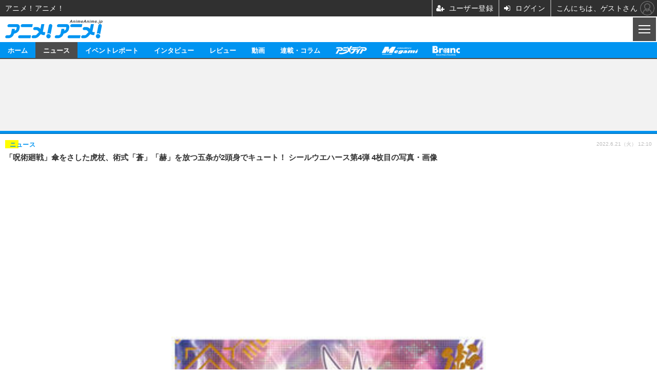

--- FILE ---
content_type: text/html; charset=utf-8
request_url: https://s.animeanime.jp/article/img/2022/06/21/70299/502755.html
body_size: 14352
content:
<!doctype html>
<html lang="ja" prefix="og: http://ogp.me/ns#">
<head>
<meta charset="UTF-8">
<meta name="viewport" content="width=device-width,initial-scale=1,user-scalable=no">
<meta property="fb:app_id" content="281054315302235">
<link rel="stylesheet" href="/base/css/a.css?__=2025050902">
<script type="text/javascript">
  (function(w,k,v,k2,v2) {
    w[k]=v; w[k2]=v2;
    var val={}; val[k]=v; val[k2]=v2;
    (w.dataLayer=w.dataLayer||[]).push(val);
  })(window, 'tpl_name', 'pages/image', 'tpl_page', 'image');
</script>
<script src="/base/scripts/jquery-2.1.0.min.js"></script>
<script src="/base/scripts/modernizr-custom.js"></script>
<script async src="/base/scripts/a.js?__=2025050902"></script>

<!-- Facebook Pixel Code -->
<script>
!function(f,b,e,v,n,t,s){if(f.fbq)return;n=f.fbq=function(){n.callMethod?
n.callMethod.apply(n,arguments):n.queue.push(arguments)};if(!f._fbq)f._fbq=n;
n.push=n;n.loaded=!0;n.version='2.0';n.queue=[];t=b.createElement(e);t.async=!0;
t.src=v;s=b.getElementsByTagName(e)[0];s.parentNode.insertBefore(t,s)}(window,
document,'script','https://connect.facebook.net/en_US/fbevents.js');
fbq('init', '1665201680438262');
fbq('track', 'PageView');
</script>
<noscript><img height="1" width="1" style="display:none"
src="https://www.facebook.com/tr?id=1665201680438262&ev=PageView&noscript=1"
/></noscript>
<!-- DO NOT MODIFY -->
<!-- End Facebook Pixel Code -->

    <title>「呪術廻戦」傘をさした虎杖、術式「蒼」「赫」を放つ五条が2頭身でキュート！ シールウエハース第4弾 4枚目の写真・画像 | アニメ！アニメ！</title>
  <meta name="keywords" content="ニュース,イベントレポート,インタビュー, レビュー,動画,連載・コラム,ビジネス,">
  <meta name="description" content="TVアニメ『呪術廻戦』より、「にふぉるめーしょん 呪術廻戦ディフォルメシールウエハースvol.4」が登場。プレミアムバンダイにて予約を受け付けている。  にふぉるめーしょん 呪術廻戦ディフォルメシールウエハースvol.4(20個入)(C)芥見下々／集英社・呪術廻戦製作委員会 4枚目の写真・画像">
  <meta name="thumbnail" content="https://animeanime.jp/imgs/ogp_f/502755.jpg">

    
        <meta name="twitter:title" content="「呪術廻戦」傘をさした虎杖、術式「蒼」「赫」を放つ五条が2頭身でキュート！ シールウエハース第4弾 4枚目の写真・画像 | アニメ！アニメ！">
    <meta name="twitter:card" content="photo">
    <meta name="twitter:site" content="@AnimeAnime_jp">
    <meta name="twitter:url" content="https://animeanime.jp/article/img/2022/06/21/70299/502755.html">
    <meta name="twitter:image" content="https://animeanime.jp/imgs/p/NcazPEtonLq4wGm7jqOYM8SjEK3arq_oqaqr/502755.jpg">
  
    <meta property="og:title" content="「呪術廻戦」傘をさした虎杖、術式「蒼」「赫」を放つ五条が2頭身でキュート！ シールウエハース第4弾 4枚目の写真・画像 | アニメ！アニメ！">
  <meta property="og:description" content="TVアニメ『呪術廻戦』より、「にふぉるめーしょん 呪術廻戦ディフォルメシールウエハースvol.4」が登場。プレミアムバンダイにて予約を受け付けている。  にふぉるめーしょん 呪術廻戦ディフォルメシールウエハースvol.4(20個入)(C)芥見下々／集英社・呪術廻戦製作委員会 4枚目の写真・画像">


<meta property="og:type" content="article">
<meta property="og:site_name" content="アニメ！アニメ！">
<meta property="og:url" content="https://animeanime.jp/article/img/2022/06/21/70299/502755.html">
<meta property="og:image" content="https://animeanime.jp/imgs/ogp_f/502755.jpg">

<link rel="apple-touch-icon" sizes="76x76" href="/base/images/touch-icon-76.png">
<link rel="apple-touch-icon" sizes="120x120" href="/base/images/touch-icon-120.png">
<link rel="apple-touch-icon" sizes="152x152" href="/base/images/touch-icon-152.png">
<link rel="apple-touch-icon" sizes="180x180" href="/base/images/touch-icon-180.png">

<meta name='robots' content='max-image-preview:large' />

<script async src="https://fundingchoicesmessages.google.com/i/pub-6205980071848979?ers=1" nonce="q9dKnA1Yb8HV307qo4onKg"></script><script nonce="q9dKnA1Yb8HV307qo4onKg">(function() {function signalGooglefcPresent() {if (!window.frames['googlefcPresent']) {if (document.body) {const iframe = document.createElement('iframe'); iframe.style = 'width: 0; height: 0; border: none; z-index: -1000; left: -1000px; top: -1000px;'; iframe.style.display = 'none'; iframe.name = 'googlefcPresent'; document.body.appendChild(iframe);} else {setTimeout(signalGooglefcPresent, 0);}}}signalGooglefcPresent();})();</script>
<script async src="/feature/adb/adberrmsg.js"></script>

<link rel="dns-prefetch" href="//securepubads.g.doubleclick.net">
<link rel="dns-prefetch" href="//c.amazon-adsystem.com">
<link rel="dns-prefetch" href="//pagead2.googlesyndication.com">
<link rel="dns-prefetch" href="//flux-cdn.com">
<script>
  var cX = cX || {}; cX.callQueue = cX.callQueue || [];
  var persistedQueryIdforPMP = "103c35db41bdb997c80835fa7c8343832c9821e5";
  cX.callQueue.push(["getUserSegmentIds", {persistedQueryId: persistedQueryIdforPMP}]);
  function getUserSegmentIdsLocal() {
    var segments = [];
    if (typeof window.localStorage === 'object' && typeof window.localStorage.getItem === 'function' && window.localStorage.getItem("_cX_segmentInfo") !== null && window.localStorage.getItem("_cX_segmentInfo").length>0) {
      segments = ((window.localStorage.getItem("_cX_segmentInfo")||"").split("/").filter(function(i){return i.indexOf(persistedQueryIdforPMP)==0})[0]||"").replace(/.+_/,"").split(".").filter(function(i){return i.length>0});
    }
    return segments;
  }
</script>
<script>
  var cX = cX || {}; cX.callQueue = cX.callQueue || [];
  window.pbjs = window.pbjs || {que: []};
  window.googletag = window.googletag || {cmd: []};
</script>
<script async='async' src="https://flux-cdn.com/client/00021/s-animeanime_00695.min.js"></script>
<script async src="https://securepubads.g.doubleclick.net/tag/js/gpt.js"></script>
<script>
cX.callQueue.push(['invoke', function() {
  window.fluxtag = {
    readyBids: {
      prebid: false, amazon: false, google: false
    },
    failSafeTimeout: 3e3,
    isFn: function isFn(object) {
      var _t = 'Function';
      var toString = Object.prototype.toString;
      return toString.call(object) === '[object ' + _t + ']';
    },
    launchAdServer: function() {
      if (!fluxtag.readyBids.prebid || !fluxtag.readyBids.amazon) {
        return;
      }
      fluxtag.requestAdServer();
    },
    requestAdServer: function() {
      if (!fluxtag.readyBids.google) {
        fluxtag.readyBids.google = true;
        googletag.cmd.push(function () {
          if (!!(pbjs.setTargetingForGPTAsync) && fluxtag.isFn(pbjs.setTargetingForGPTAsync)) {
            pbjs.que.push(function () {
              pbjs.setTargetingForGPTAsync();
            });
          }
          googletag.pubads().refresh();
        });
      }
    }
  };
}]);
</script>
<script>
cX.callQueue.push(['invoke', function() {
  setTimeout(function() {
    fluxtag.requestAdServer();
  }, fluxtag.failSafeTimeout);
}]);
</script>
<script>
cX.callQueue.push(['invoke', function() {
!function(a9,a,p,s,t,A,g){if(a[a9])return;function q(c,r){a[a9]._Q.push([c,r])}a[a9]={init:function(){q("i",arguments)},fetchBids:function(){q("f",arguments)},setDisplayBids:function(){},_Q:[]};A=p.createElement(s);A.async=!0;A.src=t;g=p.getElementsByTagName(s)[0];g.parentNode.insertBefore(A,g)}("apstag",window,document,"script","//c.amazon-adsystem.com/aax2/apstag.js");
apstag.init({pubID:'3532', adServer:'googletag', bidTimeout:2e3});
apstag.fetchBids({
  slots: [
    {slotID:'div-gpt-ad-header1', slotName:'108020001', sizes:[[320, 50],[320, 100]]},
    {slotID:'div-gpt-ad-article1', slotName:'108020002', sizes:[[300, 250],[336, 280]]},
    {slotID:'div-gpt-ad-article2', slotName:'108020003', sizes:[[300, 250],[336, 280]]},
    {slotID:'div-gpt-ad-overlay1', slotName:'108020007', sizes:[[320, 50],[320, 100]]}
  ]
}, function(bids){
    googletag.cmd.push(function() {
      apstag.setDisplayBids();
      fluxtag.readyBids.amazon = true;
      fluxtag.launchAdServer();
    });
});
}]);
</script>
<script>
cX.callQueue.push(['invoke', function() {
  googletag.cmd.push(function() {
    var adsng = '0';
    var pr = '0';
    adsng = '0';
    pr = '0';
    googletag.defineSlot('/2261101/108020011', [[1,1]], 'div-gpt-ad-header2').addService(googletag.pubads());
    googletag.defineSlot('/2261101/108020001', [[1, 1], [320, 50], [320, 100], [320, 180]], 'div-gpt-ad-header1').addService(googletag.pubads()).setCollapseEmptyDiv(true);
    googletag.defineSlot('/2261101/108020002', [[336, 280], [300, 250], [1, 1]], 'div-gpt-ad-article1').addService(googletag.pubads()).setCollapseEmptyDiv(true);
    googletag.defineSlot('/2261101/108020003', [[336, 280], [300, 250], [1, 1]], 'div-gpt-ad-article2').addService(googletag.pubads()).setCollapseEmptyDiv(true);
          googletag.defineSlot('/2261101/108020007', [[320,100],[320,50],[1,1]], 'div-gpt-ad-overlay1').addService(googletag.pubads()).setCollapseEmptyDiv(true);
    googletag.pubads().setTargeting('pianositeId', '1145203711540569320');
    googletag.pubads().setTargeting('pianornd', cX.library.m_rnd);
    googletag.pubads().setTargeting('pianockp', cX.getUserId());
    googletag.pubads().setTargeting('articleid108', '70299');
    googletag.pubads().setTargeting('category', '1');
    googletag.pubads().setTargeting('tpl', 'pages/image');
    googletag.pubads().setTargeting('adsng', adsng);
    googletag.pubads().setTargeting('pr', pr);
    googletag.pubads().setTargeting('CxSegments', cX.getUserSegmentIds({persistedQueryId:'103c35db41bdb997c80835fa7c8343832c9821e5'}));
    googletag.pubads().enableSingleRequest();
    googletag.pubads().disableInitialLoad();
    googletag.enableServices();
    if (!!(window.pbFlux) && !!(window.pbFlux.prebidBidder) && fluxtag.isFn(window.pbFlux.prebidBidder)) {
      pbjs.que.push(function () {
        window.pbFlux.prebidBidder();
      });
    } else {
      fluxtag.readyBids.prebid = true;
      fluxtag.launchAdServer();
    }
  });
}]);
</script>

<script data-ad-client="ca-pub-6205980071848979" async src="https://pagead2.googlesyndication.com/pagead/js/adsbygoogle.js"></script>
<meta name="cXenseParse:iid-articleid" content="70299">
<meta name="cXenseParse:iid-article-title" content="「呪術廻戦」傘をさした虎杖、術式「蒼」「赫」を放つ五条が2頭身でキュート！ シールウエハース第4弾">
<meta name="cXenseParse:iid-page-type" content="画像ページ">
<meta name="cXenseParse:iid-page-name" content="image">
<meta name="cXenseParse:iid-category" content="ニュース">
<meta name="cXenseParse:iid-subcategory" content="グッズ">
<meta name="cXenseParse:iid-hidden-adsense" content="false">
<meta name="cXenseParse:iid-hidden-other-ad" content="false">
<meta name="cXenseParse:iid-giga-name" content="プレミアムバンダイ">
<meta name="cXenseParse:iid-giga-name" content="呪術廻戦">
<meta name="cXenseParse:iid-giga-name" content="グッズ">
<meta name="cXenseParse:iid-article-type" content="通常記事">
<meta name="cXenseParse:iid-provider-name" content="アニメ！アニメ！">
<meta name="cXenseParse:author" content="スーサイド・モモ">
<meta name="cXenseParse:recs:publishtime" content="2022-06-21T12:10:05+0900">
<meta name="cxenseparse:iid-publish-yyyy" content="2022">
<meta name="cxenseparse:iid-publish-yyyymm" content="202206">
<meta name="cxenseparse:iid-publish-yyyymmdddd" content="20220621">
<script async src="https://cdn.cxense.com/track_banners_init.js"></script><script>var dataLayer = dataLayer || [];dataLayer.push({'customCategory': 'news','customSubCategory': 'goods','customProvider': 'アニメ！アニメ！','customAuthorId': '','customAuthorName': 'スーサイド・モモ','customPrimaryGigaId': '931','customPrimaryGigaName': 'プレミアムバンダイ'});</script>
<link rel="canonical" href="https://animeanime.jp/article/img/2022/06/21/70299/502752.html">
<link rel="alternate" type="application/rss+xml" title="RSS" href="https://animeanime.jp/rss20/index.rdf">


</head>

<body class="thm-page-arti-image page-cate--news page-cate--news-goods page-subcate--goods" data-nav="news">
<!-- Google Tag Manager -->
<noscript><iframe src="//www.googletagmanager.com/ns.html?id=GTM-5LB84J"
height="0" width="0" style="display:none;visibility:hidden"></iframe></noscript>
<script>(function(w,d,s,l,i){w[l]=w[l]||[];w[l].push({'gtm.start':
new Date().getTime(),event:'gtm.js'});var f=d.getElementsByTagName(s)[0],
j=d.createElement(s),dl=l!='dataLayer'?'&l='+l:'';j.async=true;j.src=
'//www.googletagmanager.com/gtm.js?id='+i+dl;f.parentNode.insertBefore(j,f);
})(window,document,'script','dataLayer','GTM-5LB84J');</script>
<!-- End Google Tag Manager -->
<div class="ca_profitx_ad_container ca_profitx_mediaid_5853 ca_profitx_pageid_37533"> 
<div class="ca_profitx_ad" data-ca-profitx-ad data-ca-profitx-tagid="45169" data-ca-profitx-spotid="pfxad_45169" data-ca-profitx-pageid="37533"></div> 
<div class="ca_profitx_ad" data-ca-profitx-ad data-ca-profitx-tagid="45170" data-ca-profitx-spotid="pfxad_45170" data-ca-profitx-pageid="37533"></div> 
<script data-ca-profitx-pageid="37533" src="https://cdn.caprofitx.com/media/5853/pfx.js" type="text/javascript" charset="utf-8" data-ca-profitx-js async></script> 
</div>



<header class="thm-header">
<div class="nav-wrapper hide"><nav class="navigation"><ul class="social"><li><a class="icon icon--nav-home" href="/"></a></li><li><a class="icon icon--nav-facebook" href="https://www.facebook.com/animeanimejpn" target="_blank"></a></li><li><a class="icon icon--nav-twitter" href="https://twitter.com/AnimeAnime_jp" target="_blank"></a></li><li><a class="icon icon--nav-youtube" href="https://www.youtube.com/user/animeanimeno1" target="_blank"></a></li><li><a class="icon ico-alexa" href="https://www.amazon.co.jp/IID-Inc-%E3%82%A2%E3%83%8B%E3%83%A1%EF%BC%81%E3%82%A2%E3%83%8B%E3%83%A1%EF%BC%81-%E6%9C%80%E6%96%B0%E3%82%A2%E3%83%8B%E3%83%A1%E6%83%85%E5%A0%B1/dp/B0771KWNNQ" title="【Alexaスキル】アニメ！アニメ！ 最新アニメ情報" target="_blank"></a></li><li><a class="icon ico-podcast" href="https://itunes.apple.com/jp/podcast/id1391531948" title="【Podcast】アニメ！アニメ！ News" target="_blank"></a></li><li class="tw-widget"><a href="https://twitter.com/AnimeAnime_jp" class="twitter-follow-button" data-show-count="false" data-lang="ja" data-show-screen-name="false">@AnimeAnime_jpさんをフォロー</a><script>!function(d,s,id){var js,fjs=d.getElementsByTagName(s)[0],p=/^http:/.test(d.location)?'http':'https';if(!d.getElementById(id)){js=d.createElement(s);js.id=id;js.src=p+'://platform.twitter.com/widgets.js';fjs.parentNode.insertBefore(js,fjs);}}(document, 'script', 'twitter-wjs');</script></li><li class="close"><a class="">CLOSE</a></li></ul><div id="search"><div class="gcse-searchbox-only" data-resultsUrl="/pages/search.html"></div></div><!-- /#search--><ul class="menu"><li><p class="item icon icon--nav-news"><i></i>ニュース</p><ul><li><a href="/category/news/latest/latest/">アニメ</a></li><li><a href="/category/news/film/latest/">映画/ドラマ</a></li><li><a href="/category/news/manga/latest/">マンガ</a></li><li><a href="/category/news/novel/latest/">ノベル</a></li><li><a href="/category/news/music/latest/">音楽</a></li><li><a href="/category/news/voice_actor/latest/">声優</a></li><li><a href="/category/news/game/latest/">ゲーム</a></li><li><a href="/category/news/goods/latest/">グッズ</a></li><li><a href="/category/news/event/latest/">イベント</a></li><li><a href="/category/news/oversea/latest/">海外</a></li></ul></li><li><p class="item icon icon--nav-report"><i></i>イベントレポート</p><ul><li><a href="/category/report/japan/latest/">アニメ</a></li><li><a href="/category/report/film/latest/">映画</a></li><li><a href="/category/report/artist/latest/">ライブ</a></li><li><a href="/category/report/theater/latest/">舞台</a></li><li><a href="/category/report/oversea/latest/">海外イベント</a></li><li><a href="/category/report/seminar/latest/">ビジネス</a></li></ul></li><li><p class="item icon icon--nav-interview"><i></i>インタビュー</p><ul><li><a href="/category/interview/creator/latest/">スタッフ</a></li><li><a href="/category/interview/voiceactor/latest/">声優</a></li><li><a href="/category/interview/talent/latest/">俳優・タレント</a></li><li><a href="/category/interview/artist/latest/">アーティスト</a></li><li><a href="/category/interview/business/latest/">ビジネス</a></li></ul></li><li><p class="item icon icon--nav-review"><i></i>レビュー</p><ul><li><a href="/category/review/anime/latest/">アニメ</a></li><li><a href="/category/review/film/latest/">実写</a></li><li><a href="/category/review/book/latest/">書評</a></li><li><a href="/category/review/event/latest/">イベント</a></li><li><a href="/category/review/game/latest/">ゲーム</a></li><li><a href="/category/review/tabletalk/latest/">座談会</a></li></ul></li><li><p class="item icon icon--nav-video"><i></i>動画</p><ul><li><a href="/category/video/anime/latest/">アニメ</a></li><li><a href="/category/video/film/latest/">映画/ドラマ</a></li><li><a href="/category/video/animeanimetv/latest/">アニメ！アニメ！TV</a></li><li><a href="https://www.cinemacafe.net/feature/abematv/">ABEMA Cafe</a></li></ul></li><li><a href="/category/column/"><p class="item icon icon--nav-column">連載・コラム</p></a></li><!-- li><a href="" target="_blank"><p class="item icon icon--nav-mailmagazine">メールマガジン登録</p></a></li --></ul><!-- /.menu --></nav><!-- /.navigation --><div class="nav-btnbar"><a class="trigger" href="#" id="navigationTrigger">MENU</a></div></div><div class="header-logo">
  <a class="link" href="https://s.animeanime.jp/" data-sub-title=""><img class="logo" src="/base/images/header-logo.2025050902.png" alt="アニメ！アニメ！"></a>
</div>
<nav class="global-nav">
  <ul class="header-nav js-global-nav">
    <li class="item item--cate-home js-item"><a class="link icon icon--cate-home" href="/">ホーム</a></li>
    <li class="item item--cate-news is-active js-item"><a class="link icon icon--cate-news" href="/category/news/">ニュース</a></li>
    <li class="item item--cate-report js-item"><a class="link icon icon--cate-report" href="/category/report/">イベントレポート</a></li>
    <li class="item item--cate-interview js-item"><a class="link icon icon--cate-interview" href="/category/interview/">インタビュー</a></li>
    <li class="item item--cate-review js-item"><a class="link icon icon--cate-review" href="/category/review/">レビュー</a></li>
    <li class="item item--cate-video js-item"><a class="link icon icon--cate-video" href="/category/video/">動画</a></li>
    <li class="item item--cate-column js-item"><a class="link icon icon--cate-column" href="/category/column/">連載・コラム</a></li>
    <li class="item item--cate-animedia js-item"><a class="link icon icon--cate-animedia" href="/special/1455/recent/">アニメディア</a></li>
    <li class="item item--cate-megami js-item"><a class="link icon icon--cate-megami" href="/special/1470/recent/">メガミマガジン</a></li>
    <li class="item item--cate-branc js-item"><a class="link icon icon--cate-branc" href="https://branc.jp/">Branc</a></li>
  </ul>
</nav>


<div id='div-gpt-ad-header2'>
<script>cX.callQueue.push(['invoke', function() {googletag.cmd.push(function() { googletag.display('div-gpt-ad-header2'); });}]);</script>
</div>


<div class="header-ad" style="min-height:140px;display:flex;justify-content:center;align-items:center;">
<div id='div-gpt-ad-header1'>
<script>
cX.callQueue.push(['invoke', function() {
googletag.cmd.push(function() { googletag.display('div-gpt-ad-header1'); });
}]);
</script>
</div>
</div>




</header>

<main class="thm-main">
<div class="thm-article news-photo">
  <header class="arti-header">
    <a href="/article/2022/06/21/70299.html?from=image-page-title" class="link-image-page-title">
      <h1 class="head">「呪術廻戦」傘をさした虎杖、術式「蒼」「赫」を放つ五条が2頭身でキュート！ シールウエハース第4弾 4枚目の写真・画像</h1>
    </a>
    <h2 class="group">
      <span class="category-group-name">ニュース</span>
      <span class="category-name">グッズ</span>
    </h2>
    <time class="date" datetime="2022-06-21T12:10:05+09:00">2022.6.21（火） 12:10</time>
  </header>

  <figure class="arti-figure">
  
  <a class="link" href="/article/2022/06/21/70299.html"><img class="image" src="/imgs/sp/photo/502755.jpg" alt="にふぉるめーしょん 呪術廻戦ディフォルメシールウエハースvol.4(20個入)(C)芥見下々／集英社・呪術廻戦製作委員会" width="600" height="600"></a>
    <figcaption class="figcaption">
      <span class="caption">にふぉるめーしょん 呪術廻戦ディフォルメシールウエハースvol.4(20個入)(C)芥見下々／集英社・呪術廻戦製作委員会</span>
    </figcaption>
  </figure>

  <ul class="arti-figure-pagination">
    <li class="item paging-prev"><a class="link icon icon--prev" href="/article/img/2022/06/21/70299/502754.html">前の画像</a></li>
    <li class="item paging-back"><a class="link icon icon--back" href="/article/2022/06/21/70299.html">この記事へ戻る</a></li>
  </ul>
</div>

<div id='ad-spskin-interscroller'></div>

<div style="margin:40px 0 10px 0; text-align: center; min-height:280px;">
<div id='div-gpt-ad-article1'>
<script>
cX.callQueue.push(['invoke', function() {
googletag.cmd.push(function() { googletag.display('div-gpt-ad-article1'); });
}]);
</script>
</div>
</div>


<section class="main-photo-area js-photo-area is-yet">
  <h2 class="section-title icon icon--camera">この記事の写真</h2>
  <div class="photo-list-wrapper js-photo-wrapper">
    <ul class="photo-list js-photo-list">
      <li class="item">
        <a class="link" href="/article/img/2022/06/21/70299/502752.html">


          <img class="image" src="/imgs/sp/thumb/502752.jpg" alt="にふぉるめーしょん 呪術廻戦ディフォルメシールウエハースvol.4(20個入)(C)芥見下々／集英社・呪術廻戦製作委員会" width="188" height="188">
        </a>
      </li>
      <li class="item">
        <a class="link" href="/article/img/2022/06/21/70299/502753.html">


          <img class="image" src="/imgs/sp/thumb/502753.jpg" alt="にふぉるめーしょん 呪術廻戦ディフォルメシールウエハースvol.4(20個入)(C)芥見下々／集英社・呪術廻戦製作委員会" width="188" height="188">
        </a>
      </li>
      <li class="item">
        <a class="link" href="/article/img/2022/06/21/70299/502754.html">


          <img class="image" src="/imgs/sp/thumb/502754.jpg" alt="にふぉるめーしょん 呪術廻戦ディフォルメシールウエハースvol.4(20個入)(C)芥見下々／集英社・呪術廻戦製作委員会" width="188" height="188">
        </a>
      </li>
      <li class="item">
        <a class="link" href="/article/img/2022/06/21/70299/502755.html">


          <img class="image" src="/imgs/sp/thumb/502755.jpg" alt="にふぉるめーしょん 呪術廻戦ディフォルメシールウエハースvol.4(20個入)(C)芥見下々／集英社・呪術廻戦製作委員会" width="188" height="188">
        </a>
      </li>
    </ul>
  </div>
  <div class="photo-control js-photo-control">
    <span class="photo-page js-photo-page"></span> / <span class="photo-page-total js-photo-page-total"></span>
  </div>
</section>


<script class="recruitment-box-updater"
    data-instance-id="box1"
    data-limit="6"
    data-start="1"
    src="/base/scripts/recruitmentBoxUpdater.js?2025072801"
    data-api-url="https://recruitbox.media.iid.jp/sites/animeanime.jp.json">
</script>


</main>
<aside class="thm-aside">
<section class="aside-box aside-box-relation-arti">
  <h2 class="section-title icon icon--relation-arti"><span class="inner">関連ニュース</span></h2>
  <ul class="relation-arti-list">


    <li class="item  item--cate-news item--cate-news-goods item--subcate-goods"><a class="link" href="/article/2022/06/10/70078.html?pickup_list_click1=true">
      <article class="relation-arti-content">
        <img class="figure" src="/imgs/sq_m_l/500733.jpg" alt="「呪術廻戦」五条悟が“虚式 茈”を放つ！ 全高約26センチのハイクオリティフィギュアとなって登場 画像" width="200" height="200">
        <div class="figcaption">
          <h3 class="title">「呪術廻戦」五条悟が“虚式 茈”を放つ！ 全高約26センチのハイクオリティフィギュアとなって登場</h3>
          <span class="group">ニュース</span>
          <time class="date" datetime="2022-06-10T18:15:03+09:00">2022.6.10(金) 18:15</time>
        </div>
      </article>
    </a></li>

    <li class="item  item--cate-news item--cate-news-latest item--subcate-latest"><a class="link" href="/article/2022/06/08/70016.html?pickup_list_click2=true">
      <article class="relation-arti-content">
        <img class="figure" src="/imgs/sq_m_l/499714.jpg" alt="「呪術廻戦 0」緒方恵美、中村悠一、櫻井孝宏ら声優陣が“総力戦”!? BD＆DVD豪華版オーディオコメンタリーの全貌発表 画像" width="200" height="200">
        <div class="figcaption">
          <h3 class="title">「呪術廻戦 0」緒方恵美、中村悠一、櫻井孝宏ら声優陣が“総力戦”!? BD＆DVD豪華版オーディオコメンタリーの全貌発表</h3>
          <span class="group">ニュース</span>
          <time class="date" datetime="2022-06-08T10:00:06+09:00">2022.6.8(水) 10:00</time>
        </div>
      </article>
    </a></li>

    <li class="item  item--cate-news item--cate-news-others item--subcate-others"><a class="link" href="/article/2022/06/13/70123.html?pickup_list_click3=true">
      <article class="relation-arti-content">
        <img class="figure" src="/imgs/sq_m_l/500939.jpg" alt="櫻井孝宏さんお誕生日記念！一番好きなキャラは？ 3位「呪術廻戦」夏油傑、2位「おそ松さん」おそ松、1位は… ＜22年版＞ 画像" width="200" height="200">
        <div class="figcaption">
          <h3 class="title">櫻井孝宏さんお誕生日記念！一番好きなキャラは？ 3位「呪術廻戦」夏油傑、2位「おそ松さん」おそ松、1位は… ＜22年版＞</h3>
          <span class="group">ニュース</span>
          <time class="date" datetime="2022-06-13T00:00:04+09:00">2022.6.13(月) 0:00</time>
        </div>
      </article>
    </a></li>

    <li class="item  item--cate-news item--cate-news-others item--subcate-others"><a class="link" href="/article/2022/06/11/70083.html?pickup_list_click4=true">
      <article class="relation-arti-content">
        <img class="figure" src="/imgs/sq_m_l/500544.jpg" alt="津田健次郎さんお誕生日記念！一番好きなキャラは？ 3位「遊戯王DM」海馬瀬人、2位「呪術廻戦」七海建人、1位は… ＜22年版＞ 画像" width="200" height="200">
        <div class="figcaption">
          <h3 class="title">津田健次郎さんお誕生日記念！一番好きなキャラは？ 3位「遊戯王DM」海馬瀬人、2位「呪術廻戦」七海建人、1位は… ＜22年版＞</h3>
          <span class="group">ニュース</span>
          <time class="date" datetime="2022-06-11T00:00:04+09:00">2022.6.11(土) 0:00</time>
        </div>
      </article>
    </a></li>

    <li class="item  item--cate-news item--cate-news-game item--subcate-game"><a class="link" href="/article/2022/06/07/69998.html?pickup_list_click5=true">
      <article class="relation-arti-content">
        <img class="figure" src="/imgs/sq_m_l/499643.jpg" alt="TVアニメ「呪術廻戦」と「パワプロアプリ」「パワサカ」が“特級コラボ”決定 画像" width="200" height="200">
        <div class="figcaption">
          <h3 class="title">TVアニメ「呪術廻戦」と「パワプロアプリ」「パワサカ」が“特級コラボ”決定</h3>
          <span class="group">ニュース</span>
          <time class="date" datetime="2022-06-07T12:25:03+09:00">2022.6.7(火) 12:25</time>
        </div>
      </article>
    </a></li>
  </ul>
</section>

<div style="margin:40px 0 40px 0; text-align: center; min-height:280px;">
<div id='div-gpt-ad-article2'>
<script>
cX.callQueue.push(['invoke', function() {
googletag.cmd.push(function() { googletag.display('div-gpt-ad-article2'); });
}]);
</script>
</div>
</div>


<div class="line-news-banner" data-id="oa-animeanime" data-type="a1" style="display:none;"> </div><script src="https://scdn.line-apps.com/stf/line-news/js/thirdparty/banner2.js" defer="defer" async="async"></script>


<div class="OUTBRAIN" data-src="DROP_PERMALINK_HERE" data-widget-id="MB_10"></div>
<script type="text/javascript" async="async" src="//widgets.outbrain.com/outbrain.js"></script>
<section class="aside-box aside-box-ranking">
  <h2 class="section-title icon icon--ranking"><span class="inner">アクセスランキング</span></h2>
  <ol class="ranking-list">

    <li class="item item--cate-news item--cate-news-latest item--subcate-latest rank rank--first"><a class="link arrow icon icon--ranking" href="/article/2026/01/21/95329.html">
      <article class="ranking-content">
        <img class="figure" src="/imgs/sq_m_l/833055.jpg" alt="“CV草尾毅”のサプライズ出演に涙！涙！ 「誰かの力になりたい。そういう想いが大切なんだ」…各キャラのことがちょっとだけ好きになれた「鎧真伝サムライトルーパー」第3話【ネタバレあり反応まとめ】" width="200" height="200">
        <div class="figcaption">
          <h3 class="title">“CV草尾毅”のサプライズ出演に涙！涙！ 「誰かの力になりたい。そういう想いが大切なんだ」…各キャラのことがちょっとだけ好きになれた「鎧真伝サムライトルーパー」第3話【ネタバレあり反応まとめ】</h3>
          <time class="date" datetime="2026-01-21T16:30:04+09:00">2026.1.21(水) 16:30</time>
        </div>
      </article>
    </a></li>

    <li class="item item--cate-news item--cate-news-latest item--subcate-latest rank rank--second"><a class="link arrow icon icon--ranking" href="/article/2026/01/21/95333.html">
      <article class="ranking-content">
        <img class="figure" src="/imgs/sq_m_l/833226.jpg" alt="【再販情報】ボンボンドロップシールより和柄、churukiraシリーズなど全28柄が再販！1月21日以降より順次入荷" width="200" height="200">
        <div class="figcaption">
          <h3 class="title">【再販情報】ボンボンドロップシールより和柄、churukiraシリーズなど全28柄が再販！1月21日以降より順次入荷</h3>
          <time class="date" datetime="2026-01-21T17:15:04+09:00">2026.1.21(水) 17:15</time>
        </div>
      </article>
    </a></li>

    <li class="item item--cate-news item--cate-news-goods item--subcate-goods rank rank--third"><a class="link arrow icon icon--ranking" href="/article/2026/01/20/95302.html">
      <article class="ranking-content">
        <img class="figure" src="/imgs/sq_m_l/832864.jpg" alt="「ちいかわ」ぷっくり感がたまらない♪ ボンボンドロップシールが人気爆発中！スケジュールシールなども鉄板人気☆" width="200" height="200">
        <div class="figcaption">
          <h3 class="title">「ちいかわ」ぷっくり感がたまらない♪ ボンボンドロップシールが人気爆発中！スケジュールシールなども鉄板人気☆</h3>
          <time class="date" datetime="2026-01-20T17:30:04+09:00">2026.1.20(火) 17:30</time>
        </div>
      </article>
    </a></li>

    <li class="item item--cate-news item--cate-news-goods item--subcate-goods rank"><a class="link arrow" href="/article/2026/01/22/95359.html">
      <article class="ranking-content">
        <img class="figure" src="/imgs/sq_m_l/833406.jpg" alt="「サンリオ」キティやマイメロの“ボンボンドロップシール”もカワイイ♪「はぴだんぶい」キャラも指先サイズに☆" width="200" height="200">
        <div class="figcaption">
          <h3 class="title">「サンリオ」キティやマイメロの“ボンボンドロップシール”もカワイイ♪「はぴだんぶい」キャラも指先サイズに☆</h3>
          <time class="date" datetime="2026-01-22T12:10:04+09:00">2026.1.22(木) 12:10</time>
        </div>
      </article>
    </a></li>

    <li class="item item--cate-news item--cate-news-others item--subcate-others rank"><a class="link arrow" href="/article/2026/01/21/95332.html">
      <article class="ranking-content">
        <img class="figure" src="/imgs/sq_m_l/833143.jpg" alt="「ラブライブ！」ファン必見！ μ's &amp; Aqoursスペシャルコラボイラストが公開中！" width="200" height="200">
        <div class="figcaption">
          <h3 class="title">「ラブライブ！」ファン必見！ μ's &amp; Aqoursスペシャルコラボイラストが公開中！</h3>
          <time class="date" datetime="2026-01-21T17:05:04+09:00">2026.1.21(水) 17:05</time>
        </div>
      </article>
    </a></li>
  </ol>
  <a class="more arrow" href="/article/ranking/">ランキングをもっと見る</a>
</section>


<section class="aside-box aside-box-pickup special">
  <h2 class="section-title icon icon--pickup">編集部ピックアップ</h2>
  <ul class="pickup-list">

    <li class="item item--cate-"><a class="link" href="https://animeanime.jp/article/2025/12/26/94753.html">
      <article class="pickup-content">
        <img class="figure" src="/imgs/sq_m_l/826220.jpg" alt="初心者も通も2026年冬アニメは異世界モノにハマる 異世界は現代人の癒し！その理由を徹底考察" width="200" height="200">
        <div class="figcaption">
          <h3 class="title">初心者も通も2026年冬アニメは異世界モノにハマる 異世界は現代人の癒し！その理由を徹底考察</h3>
          <p class="caption"></p>
        </div>
      </article>
    </a></li>

    <li class="item item--cate-"><a class="link" href="https://animeanime.jp/article/2025/12/25/94724.html">
      <article class="pickup-content">
        <img class="figure" src="/imgs/sq_m_l/825944.jpg" alt="“声優になる”本気度に火が付く！ 声優育成プロジェクト「Produce Harmony」レッスン生に直撃インタビュー【PR】" width="200" height="200">
        <div class="figcaption">
          <h3 class="title">“声優になる”本気度に火が付く！ 声優育成プロジェクト「Produce Harmony」レッスン生に直撃インタビュー【PR】</h3>
          <p class="caption"></p>
        </div>
      </article>
    </a></li>

    <li class="item item--cate-"><a class="link" href="https://animeanime.jp/article/2025/09/25/92830.html">
      <article class="pickup-content">
        <img class="figure" src="/imgs/sq_m_l/799709.jpg" alt="“トキワ荘”関連イベントが目白押し！「中野×杉並×豊島アニメ・マンガフェス2025」【PR】" width="200" height="200">
        <div class="figcaption">
          <h3 class="title">“トキワ荘”関連イベントが目白押し！「中野×杉並×豊島アニメ・マンガフェス2025」【PR】</h3>
          <p class="caption"></p>
        </div>
      </article>
    </a></li>

    <li class="item item--cate-"><a class="link" href="https://animeanime.jp/article/2025/09/25/92831.html">
      <article class="pickup-content">
        <img class="figure" src="/imgs/sq_m_l/799710.jpg" alt="アニメ制作会社が再集結の「すぎアニエキスポ」に注目！「中野×杉並×豊島アニメ・マンガフェス2025」【PR】" width="200" height="200">
        <div class="figcaption">
          <h3 class="title">アニメ制作会社が再集結の「すぎアニエキスポ」に注目！「中野×杉並×豊島アニメ・マンガフェス2025」【PR】</h3>
          <p class="caption"></p>
        </div>
      </article>
    </a></li>

    <li class="item item--cate-"><a class="link" href="https://animeanime.jp/article/2025/09/25/92832.html">
      <article class="pickup-content">
        <img class="figure" src="/imgs/sq_m_l/799712.jpg" alt="「キミプリ」＆「ガイキング」などイベント盛りだくさん！「中野×杉並×豊島アニメ・マンガフェス2025」【PR】" width="200" height="200">
        <div class="figcaption">
          <h3 class="title">「キミプリ」＆「ガイキング」などイベント盛りだくさん！「中野×杉並×豊島アニメ・マンガフェス2025」【PR】</h3>
          <p class="caption"></p>
        </div>
      </article>
    </a></li>

    <li class="item item--cate-"><a class="link" href="https://animeanime.jp/article/2025/12/24/94687.html">
      <article class="pickup-content">
        <img class="figure" src="/imgs/sq_m_l/825350.png" alt="【冬アニメ 2026】" width="200" height="200">
        <div class="figcaption">
          <h3 class="title">【冬アニメ 2026】</h3>
          <p class="caption">2026年冬アニメの情報はコチラで！</p>
        </div>
      </article>
    </a></li>

    <li class="item item--cate-"><a class="link" href="https://animeanime.jp/special/2742/recent/%E3%80%8C%E5%A3%B0%E5%84%AA%E3%81%A8%E5%A4%9C%E3%81%82%E3%81%9D%E3%81%B32025%E3%80%8DMC%E7%89%B9%E9%9B%86">
      <article class="pickup-content">
        <img class="figure" src="/imgs/sq_m_l/764330.png" alt="「声優と夜あそび」MCによる直筆プロフィール帳を公開中♪" width="200" height="200">
        <div class="figcaption">
          <h3 class="title">「声優と夜あそび」MCによる直筆プロフィール帳を公開中♪</h3>
          <p class="caption"></p>
        </div>
      </article>
    </a></li>

    <li class="item item--cate-"><a class="link" href="https://www.cinemacafe.net/feature/abematv/">
      <article class="pickup-content">
        <img class="figure" src="/imgs/sq_m_l/327198.png" alt="アニメを見るならABEMAで！ 充実のラインナップ【PR】" width="200" height="200">
        <div class="figcaption">
          <h3 class="title">アニメを見るならABEMAで！ 充実のラインナップ【PR】</h3>
          <p class="caption"></p>
        </div>
      </article>
    </a></li>
  </ul>
</section>

<section class="aside-box aside-box-pickup feature">
  <h2 class="section-title icon icon--pickup">特集企画</h2>
  <ul class="pickup-list">

    <li class="item item--cate-"><a class="link" href="https://animeanime.jp/article/2025/12/24/94687.html">
      <article class="pickup-content">
        <img class="figure" src="/imgs/sq_m_l/825349.png" alt="【冬アニメ 2026】1月放送開始の新作アニメ一覧（放送日＆配信情報＆声優・スタッフ＆あらすじ）" width="200" height="200">
        <div class="figcaption">
          <h3 class="title">【冬アニメ 2026】1月放送開始の新作アニメ一覧（放送日＆配信情報＆声優・スタッフ＆あらすじ）</h3>
          <p class="caption">冬アニメの情報を深掘り！ 作品の基本情報や関連ニュースを随時更新</p>
        </div>
      </article>
    </a></li>

    <li class="item item--cate-"><a class="link" href="https://animeanime.jp/special/161/recent/ ">
      <article class="pickup-content">
        <img class="figure" src="/imgs/sq_m_l/90246.jpg" alt="気になる「アンケート」結果に注目" width="200" height="200">
        <div class="figcaption">
          <h3 class="title">気になる「アンケート」結果に注目</h3>
          <p class="caption">続編を作ってほしい作品やアニメ化してほしい作品などについてアンケート、その結果を公開</p>
        </div>
      </article>
    </a></li>

    <li class="item item--cate-"><a class="link" href="https://animeanime.jp/article/2022/04/12/68802.html">
      <article class="pickup-content">
        <img class="figure" src="/imgs/sq_m_l/487386.jpg" alt="【重要・注意！】弊サイト「アニメ！アニメ！」Twitterアカウントのなりすましについて注意喚起のお知らせ" width="200" height="200">
        <div class="figcaption">
          <h3 class="title">【重要・注意！】弊サイト「アニメ！アニメ！」Twitterアカウントのなりすましについて注意喚起のお知らせ</h3>
          <p class="caption"></p>
        </div>
      </article>
    </a></li>

    <li class="item item--cate-"><a class="link" href="https://animeanime.jp/article/2024/05/13/84316.html">
      <article class="pickup-content">
        <img class="figure" src="/imgs/sq_m_l/675195.jpg" alt="【ライター・カメラマン募集！】" width="200" height="200">
        <div class="figcaption">
          <h3 class="title">【ライター・カメラマン募集！】</h3>
          <p class="caption">アニメ！アニメ！では、記事執筆ライター・カメラマンを募集しています。</p>
        </div>
      </article>
    </a></li>
  </ul>
</section>

<section class="aside-box aside-box-pickup feature">
  <h2 class="section-title icon icon--pickup">連載コラム</h2>
  <ul class="pickup-list">

    <li class="item item--cate-"><a class="link" href="https://animeanime.jp/special/404/recent/">
      <article class="pickup-content">
        <img class="figure" src="/imgs/sq_m_l/67767.jpg" alt="【藤津亮太のアニメの門V】" width="200" height="200">
        <div class="figcaption">
          <h3 class="title">【藤津亮太のアニメの門V】</h3>
          <p class="caption">アニメ評論家の藤津亮太が、最新作から懐かしの作品まで、独自の切り口でピックアップ。</p>
        </div>
      </article>
    </a></li>

    <li class="item item--cate-"><a class="link" href="https://animeanime.jp/special/2836/recent/%E5%B9%B3%E6%88%90%E3%83%BB%E6%98%AD%E5%92%8C%E3%83%AC%E3%83%88%E3%83%AD%E3%82%A2%E3%83%8B%E3%83%A1%E3%81%AE%E3%81%99%E3%82%9D%E3%82%81">
      <article class="pickup-content">
        <img class="figure" src="/imgs/sq_m_l/817541.jpg" alt="【平成・昭和レトロアニメのすゝめ】" width="200" height="200">
        <div class="figcaption">
          <h3 class="title">【平成・昭和レトロアニメのすゝめ】</h3>
          <p class="caption">令和に見ると“エモい”？あのときの気持ち、どこか懐かしい記憶が蘇る――平成・昭和を彩ったアニメを振り返る連載コラム。</p>
        </div>
      </article>
    </a></li>

    <li class="item item--cate-"><a class="link" href="https://animeanime.jp/special/1471/recent/">
      <article class="pickup-content">
        <img class="figure" src="/imgs/sq_m_l/413492.jpg" alt="【敵キャラ列伝 ～彼らの美学はどこにある？】" width="200" height="200">
        <div class="figcaption">
          <h3 class="title">【敵キャラ列伝 ～彼らの美学はどこにある？】</h3>
          <p class="caption">アニメやマンガ作品において、キャラクター人気や話題は、主人公サイドやヒーローに偏りがち。でも、「光」が明るく輝いて見えるのは「影」の存在があってこそ。敵キャラの魅力に迫るコラム連載。</p>
        </div>
      </article>
    </a></li>

    <li class="item item--cate-"><a class="link" href="https://animeanime.jp/special/2362/recent/%E7%A7%81%E3%81%AE%E3%82%A4%E3%82%B1%E3%83%A1%E3%83%B3%E5%9B%B3%E9%91%91%E3%80%90%E9%80%A3%E8%BC%89%E3%82%B3%E3%83%A9%E3%83%A0%E3%80%91">
      <article class="pickup-content">
        <img class="figure" src="/imgs/sq_m_l/676867.jpg" alt="【私のイケメン図鑑】" width="200" height="200">
        <div class="figcaption">
          <h3 class="title">【私のイケメン図鑑】</h3>
          <p class="caption">アニメやマンガのキャラクターに恋したことはありますか？世間で話題になっているキャラクター、または筆者の独断と偏見で“イケメン”をピックアップ！ イケメンの魅力をご紹介♪</p>
        </div>
      </article>
    </a></li>
  </ul>
</section>

<script class="recruitment-box-updater"
    data-instance-id="box2"
    data-limit="8"
    data-start="1"
    src="/base/scripts/recruitmentBoxUpdater.js?2025072801"
    data-api-url="https://recruitbox.media.iid.jp/sites/animeanime.jp.json">
</script>

<section class="aside-box aside-box-category aside-box-category--arti">
  <h2 class="section-title icon icon--category">NEWS CATEGORY</h2>
  <div class="category-list disclosure">
    <section class="item item--cate-news item--cate-news-award item--subcate-award">
      <h3 class="title"><a class="link link-title icon icon--cate-news" href="/category/news/latest/">ニュース</a></h3>
      <a class="link link-summary" href="/article/2026/01/22/95364.html">
        <p class="summary">「TAAF2026」コンペティション部門、長編・短編のノミネート作品が発表！学生賞の受賞作品も決定</p>
        <time class="date" datetime="2026-01-22T14:00:05+09:00">2026.1.22(木) 14:00</time>
      </a>
    </section>
    <section class="item item--cate-report item--cate-report-japan item--subcate-japan">
      <h3 class="title"><a class="link link-title icon icon--cate-report" href="/category/report/latest/">イベント・レポート</a></h3>
      <a class="link link-summary" href="/article/2026/01/22/95352.html">
        <p class="summary">「アイナナ」亥清悠＆千のヘアアレンジにキュン♪ バースデーストア【16 STAR SIGNS】12月レポ</p>
        <time class="date" datetime="2026-01-22T07:30:04+09:00">2026.1.22(木) 7:30</time>
      </a>
    </section>
    <section class="item item--cate-interview item--cate-interview-artist item--subcate-artist">
      <h3 class="title"><a class="link link-title icon icon--cate-interview" href="/category/interview/latest/">インタビュー</a></h3>
      <a class="link link-summary" href="/article/2026/01/16/95185.html">
        <p class="summary">NHK交響楽団×「青のオーケストラ」SPコンサートで体感した“本物の音”。アニメとの“共鳴”で感じたクラシックの未来をキンボー・イシイ＆東亮汰・山田友里恵が語る【インタビュー＆レポ】</p>
        <time class="date" datetime="2026-01-16T12:00:04+09:00">2026.1.16(金) 12:00</time>
      </a>
    </section>
    <section class="item item--cate-review item--cate-review-anime item--subcate-anime">
      <h3 class="title"><a class="link link-title icon icon--cate-review" href="/category/review/latest/">コラム・レビュー</a></h3>
      <a class="link link-summary" href="/article/2026/01/18/95228.html">
        <p class="summary">「ハイスクール！奇面組」第2話は禁断の「シティーハン〇ー」ネタも!?...時代の流れに想いを馳せた「零さんがスマホを持ってる！」「テレビ番組を“録音”したなぁ…」【ネタバレあり反応まとめ】</p>
        <time class="date" datetime="2026-01-18T08:00:04+09:00">2026.1.18(日) 8:00</time>
      </a>
    </section>
    <section class="item item--cate-video item--cate-video-anime item--subcate-anime">
      <h3 class="title"><a class="link link-title icon icon--cate-video" href="/category/video/latest/">動画</a></h3>
      <a class="link link-summary" href="/article/2017/03/18/33002.html">
        <p class="summary">「AbemaTV」アニメの一挙放送＆劇場作品が目白押し 「Re:ゼロ」「うたプリ」新海誠作品も</p>
        <time class="date" datetime="2017-03-18T09:06:38+09:00">2017.3.18(土) 9:06</time>
      </a>
    </section>
    <section class="item item--cate-column item--cate-column-animonv item--subcate-animonv">
      <h3 class="title"><a class="link link-title icon icon--cate-column" href="/category/column/latest/">連載</a></h3>
      <a class="link link-summary" href="/article/2026/01/21/95346.html">
        <p class="summary">2026冬アニメ第1話の“映像世界”―「死亡遊戯で飯を食う。」「違国日記」【藤津亮太のアニメの門V 126回】</p>
        <time class="date" datetime="2026-01-21T19:15:04+09:00">2026.1.21(水) 19:15</time>
      </a>
    </section>
  </div>
</section>

</aside>
<div class="breadcrumb">
<span id="breadcrumbTop">
<a class="link" href="/"><span class="item icon icon-bc--home">ホーム</span></a>
</span>
  <i class="separator icon icon-bc--arrow"> › </i>
  <span id="BreadcrumbSecond">
              <a class="link" href="https://s.animeanime.jp/category/news/">
                <span class="item icon icon-bc--ecocar">ニュース</span>
              </a>
            </span>
  <i class="separator icon icon-bc--arrow"> › </i>
  <span id="BreadcrumbLast">
              <a class="link" href="https://s.animeanime.jp/category/news/goods/latest/">
                <span class="item icon icon-bc--hybrid">グッズ</span>
              </a>
            </span>
  <i class="separator icon icon-bc--arrow"> › </i>
  <span id="BreadcrumbLast">
              <a class="link" href="https://s.animeanime.jp/article/2022/06/21/70299.html">
                <span class="item icon icon-bc--hybrid">記事</span>
              </a>
            </span>
  <i class="separator icon icon-bc--arrow"> › </i>
  <span class="item">写真・画像</span>
</div><div class="thm-footer">
  <a class="page-top js-page-top" href="#head">TOP</a>
<section class="footer-nav">
<ul class="control-list">
  <li class="item item--home"><a class="link icon icon--footer-home" href="https://s.animeanime.jp/">Home</a></li>
  <li class="item item--facebook"><a class="link icon icon--footer-facebook" href="https://www.facebook.com/animeanimejpn" target="_blank">Official<br>Facebook</a></li>
  <li class="item item--twitter"><a class="link icon icon--footer-twitter" href="https://twitter.com/AnimeAnime_jp" target="_blank">Official<br>twitter</a></li>
  <li class="item item--youtube"><a class="link icon icon--footer-youtube" href="https://www.youtube.com/user/animeanimeno1" target="_blank">Official<br>YouTube</a></li>
</ul>
</section><footer class="footer-common-link">
  <nav class="common-link-nav">
    <ul class="common-link-list">
      <li class="item"><a class="link" href="https://www.iid.co.jp/contact/media_contact.html?recipient=anime" target="_blank">お問合せ</a></li>
      <li class="item"><a class="link" href="https://media.iid.co.jp/media/animeanime" target="_blank">広告掲載</a></li>
      <li class="item"><a class="link" href="http://www.iid.co.jp/company/" target="_blank">会社概要</a></li>
      <li class="item"><a class="link" href="http://www.iid.co.jp/company/pp.html" target="_blank">個人情報保護方針</a></li>
      <li class="item item--copyright item--affiliate">紹介した商品/サービスを購入、契約した場合に、<br>売上の一部が弊社サイトに還元されることがあります。</li>
      <li class="item item--copyright"><p>当サイトに掲載の記事・見出し・写真・画像の無断転載を禁じます。</p>Copyright © 2026 IID, Inc.</li>
    </ul>
  </nav>
</footer>
</div>

<script type="text/javascript" src="https://front-api-gateway.account.media.iid.jp/v1/front/js?__=2025050902"></script>
<script type="text/javascript">
  MMS.register();
</script>

<!-- Cxense Module: 誘導ポップアップ サムネイルなし -->
<div id="cx_06dd1621276f0a698c84ed0edd2cf6cab8d4ba1d"></div>
<script type="text/javascript">
    var cX = window.cX = window.cX || {}; cX.callQueue = cX.callQueue || [];
    cX.CCE = cX.CCE || {}; cX.CCE.callQueue = cX.CCE.callQueue || [];
    cX.CCE.callQueue.push(['run',{
        widgetId: '06dd1621276f0a698c84ed0edd2cf6cab8d4ba1d',
        targetElementId: 'cx_06dd1621276f0a698c84ed0edd2cf6cab8d4ba1d'
    }]);
</script>
<!-- Cxense Module End -->


<!-- Cxense Module: 誘導ポップアップ サムネイルあり -->
<div id="cx_3e89eb62724062fd45333baf1dbf3eb017d6ebaa"></div>
<script type="text/javascript">
    var cX = window.cX = window.cX || {}; cX.callQueue = cX.callQueue || [];
    cX.CCE = cX.CCE || {}; cX.CCE.callQueue = cX.CCE.callQueue || [];
    cX.CCE.callQueue.push(['run',{
        widgetId: '3e89eb62724062fd45333baf1dbf3eb017d6ebaa',
        targetElementId: 'cx_3e89eb62724062fd45333baf1dbf3eb017d6ebaa'
    }]);
</script>
<!-- Cxense Module End -->
<script src="https://cdn.rocket-push.com/main.js" charset="utf-8" data-pushman-token="ac0f487c0ec7b4fe87d6f8779b1519483077dac830f35810554931cb9860db79"></script>
<script src="https://cdn.rocket-push.com/sitepush.js" charset="utf-8" data-pushman-token="ac0f487c0ec7b4fe87d6f8779b1519483077dac830f35810554931cb9860db79"></script>

<script>(function(w,d,s,l,i){w[l]=w[l]||[];w[l].push({'gtm.start':
new Date().getTime(),event:'gtm.js'});var f=d.getElementsByTagName(s)[0],
j=d.createElement(s),dl=l!='dataLayer'?'&l='+l:'';j.async=true;j.src=
'https://www.googletagmanager.com/gtm.js?id='+i+dl;f.parentNode.insertBefore(j,f);
})(window,document,'script','dataLayer','GTM-5SNQS2SP');</script>

<!--QUANTオーディエンスインサイトツール用のタグ-->
<script src='//static.quant.jp/lait.js' data-lait='on' data-sid='fe8679a6de7fed0c17f329e1e3c92d77' data-tag-version='1.0.0' defer async></script>
<script src="//js.glossom.jp/gaat.js" data-tid="UA-194301062-16" data-sid="fe8679a6de7fed0c17f329e1e3c92d77"></script>
<!--/QUANTオーディエンスインサイトツール用のタグ-->
<script src="/base/scripts/apple_automate.js?20221226" id="apple_automate" data-account-key="at" data-account-value="1001l38N6" data-account-itsct="inside_arcade" data-account-ct="animeanime_article_auto"></script>
<script src="/base/scripts/cx-fbq.js"></script>

<div id="cxj_744118f902c53497e776456b7e386f906757ba9d"></div>
<script type="text/javascript">
    var cX = window.cX = window.cX || {}; cX.callQueue = cX.callQueue || [];
    cX.CCE = cX.CCE || {}; cX.CCE.callQueue = cX.CCE.callQueue || [];
    cX.CCE.callQueue.push(['run',{
        widgetId: '744118f902c53497e776456b7e386f906757ba9d',
        targetElementId: 'cxj_744118f902c53497e776456b7e386f906757ba9d',
        width: '100%',
        height: '1'
    }]);
</script>
<div id="cxj_53719bd9243829c00991b74bd10d680f8477c0e4"></div>
<script type="text/javascript">
    var cX = window.cX = window.cX || {}; cX.callQueue = cX.callQueue || [];
    cX.CCE = cX.CCE || {}; cX.CCE.callQueue = cX.CCE.callQueue || [];
    cX.CCE.callQueue.push(['run',{
        widgetId: '53719bd9243829c00991b74bd10d680f8477c0e4',
        targetElementId: 'cxj_53719bd9243829c00991b74bd10d680f8477c0e4',
        width: '100%',
        height: '1'
    }]);
</script>




<style>
.mejs__video {
  bottom: 120px !important;
}
</style>

<script>
var base_path = location.pathname.replace('/article/', '/article/img/');
base_path = base_path.replace(/_[0-9]+/, '');
$('.arti-body .inbody-img, .arti-body .inline-article-image').each(function() {
// 既に<a>タグで囲まれている場合はスキップ
if ($(this).parent().is('a')) {
  return;
}
var img_src = $(this).attr('src').match(/^.*\/(\d+)\.\D*$/);
if (img_src) {
// fullscreenリンクの作成
var img_id = img_src[img_src.length - 1];
var fullscreen_src = base_path.replace('.html', '/' + img_id + '.html');

// 親要素aタグの作成
var aTag = document.createElement("a");
aTag.href = fullscreen_src;
$(this).wrap(aTag);
}
});

$('.arti-body .photo-2').children('img').each(function() {
var img_src = $(this).attr('src').match(/^.*\/(\d+)\.\D*$/);
if (img_src) {
// fullscreenリンクの作成
var img_id = img_src[img_src.length - 1];
var fullscreen_src = base_path.replace('.html', '/' + img_id + '.html');

// 親要素aタグの作成
var aTag = document.createElement("a");
aTag.href = fullscreen_src;
$(this).wrap(aTag);
}
});
</script>

<script type="text/javascript" src="//d-cache.microad.jp/js/td_aa_access.js"></script>
<script type="text/javascript">
  microadTd.AA.start({})
</script><script type="text/javascript" charset="UTF-8">
var id = "news";
var detail_id = "goods";
document.write(unescape("%3Cscript src='//img.ak.impact-ad.jp/ut/7600dbfe68b90c3f_1078.js' type='text/javascript' charset='UTF-8' %3E%3C/script%3E"));
</script>

<!--
<div style="z-index:9999999; position:-webkit-sticky; position:sticky; left:0; text-align:center; height:50px;bottom:0; width:100%">
-->
<div style="z-index:9999999;position:-webkit-sticky;position:fixed;left:0;text-align:center;bottom:0;width:100%">
<div id='div-gpt-ad-overlay1'>
<script>
cX.callQueue.push(['invoke', function() {
googletag.cmd.push(function() {googletag.display('div-gpt-ad-overlay1');});
}]);
</script>
</div>
</div>



<script type="application/ld+json">
{
  "@context": "http://schema.org",
  "@type": "BreadcrumbList",
  "itemListElement": [
    {
      "@type": "ListItem",
      "position": 1,
      "item": {
        "@id": "/",
        "name": "TOP"
      }
    }

    ,{
      "@type": "ListItem",
      "position": 2,
      "item": {
        "@id": "https://s.animeanime.jp/category/news/",
        "name": "ニュース"
      }
    },
    {
      "@type": "ListItem",
      "position": 3,
      "item": {
        "@id": "https://s.animeanime.jp/category/news/goods/latest/",
        "name": "グッズ"
      }
    },
    {
      "@type": "ListItem",
      "position": 4,
      "item": {
        "@id": "https://s.animeanime.jp/article/2022/06/21/70299.html",
        "name": "記事"
      }
    },
    {
      "@type": "ListItem",
      "position": 5,
      "item": {
        "@id": "https://s.animeanime.jp/article/img/2022/06/21/70299/502755.html",
        "name": "写真・画像"
      }
    }

  ]
}
</script></body></html>

--- FILE ---
content_type: text/html; charset=utf-8
request_url: https://www.google.com/recaptcha/api2/aframe
body_size: 116
content:
<!DOCTYPE HTML><html><head><meta http-equiv="content-type" content="text/html; charset=UTF-8"></head><body><script nonce="vlR594SmiUFqQOH-QWV3vw">/** Anti-fraud and anti-abuse applications only. See google.com/recaptcha */ try{var clients={'sodar':'https://pagead2.googlesyndication.com/pagead/sodar?'};window.addEventListener("message",function(a){try{if(a.source===window.parent){var b=JSON.parse(a.data);var c=clients[b['id']];if(c){var d=document.createElement('img');d.src=c+b['params']+'&rc='+(localStorage.getItem("rc::a")?sessionStorage.getItem("rc::b"):"");window.document.body.appendChild(d);sessionStorage.setItem("rc::e",parseInt(sessionStorage.getItem("rc::e")||0)+1);localStorage.setItem("rc::h",'1769064896704');}}}catch(b){}});window.parent.postMessage("_grecaptcha_ready", "*");}catch(b){}</script></body></html>

--- FILE ---
content_type: application/javascript; charset=utf-8
request_url: https://fundingchoicesmessages.google.com/f/AGSKWxV-yWUz4R9YUeavqNmfSyOXxWj9hNl6KMyY-s6kpKoASuKtqpUznY7yQjv4MoQcxHmwL7vPLzPGQ4DigFmTok3OQvW9gP5Cjt_f1hLVySlCrdglg1knD5IWEFGyUY5NcXPEBCsJhybDiGGysVyoB81enE3-GBxUOPRWsbsNfwcJZrG2jtlQRdRMADK2/_/n/adv_/gourmetads-/addefend./webads./ttz_ad.
body_size: -1288
content:
window['7deda17d-ad2a-429c-b1d3-7984899151e0'] = true;

--- FILE ---
content_type: text/javascript;charset=utf-8
request_url: https://p1cluster.cxense.com/p1.js
body_size: 101
content:
cX.library.onP1('3kybwzoyx4yxo3g7auers6ehqq');


--- FILE ---
content_type: text/javascript;charset=utf-8
request_url: https://id.cxense.com/public/user/id?json=%7B%22identities%22%3A%5B%7B%22type%22%3A%22ckp%22%2C%22id%22%3A%22mkp3k61oxlbldrm7%22%7D%2C%7B%22type%22%3A%22lst%22%2C%22id%22%3A%223kybwzoyx4yxo3g7auers6ehqq%22%7D%2C%7B%22type%22%3A%22cst%22%2C%22id%22%3A%223kybwzoyx4yxo3g7auers6ehqq%22%7D%5D%7D&callback=cXJsonpCB6
body_size: 208
content:
/**/
cXJsonpCB6({"httpStatus":200,"response":{"userId":"cx:1wudysanipz7y3abfc8qcmrc3a:1ad9fqbmmt12c","newUser":false}})